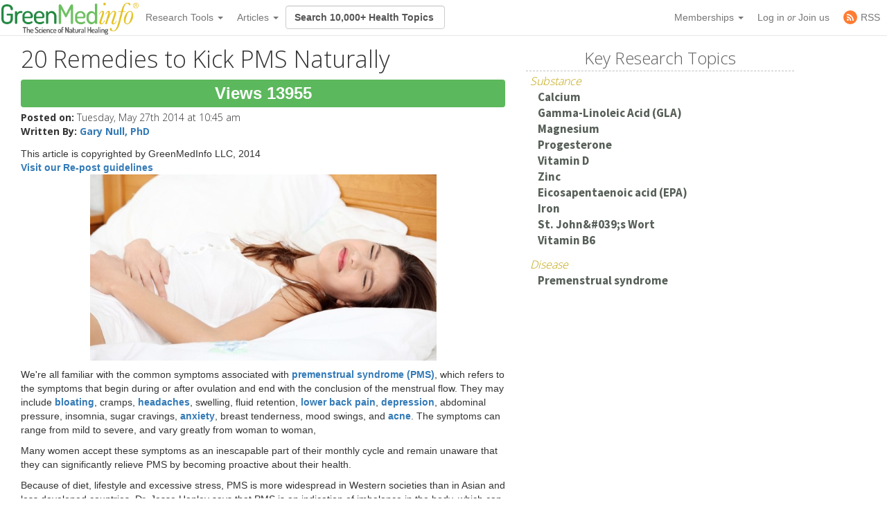

--- FILE ---
content_type: text/html; charset=utf-8
request_url: https://greenmedinfo.com/blog/20-remedies-kick-pms-naturally
body_size: 21757
content:
<!DOCTYPE html>
<html xmlns:fb="http://ogp.me/ns/fb#" xmlns="http://www.w3.org/1999/xhtml" xml:lang="en" lang="en" dir="ltr">
  <head>
<meta http-equiv="Content-Type" content="text/html; charset=utf-8" />
    <meta charset="utf-8">
    <meta http-equiv="X-UA-Compatible" content="IE=edge">
          <meta name="google-translate-customization" content="47f75abcce8edf83-978e2b4b4c4552aa-g516d91f368db5fad-14" />
        <meta name="viewport" content="width=device-width, initial-scale=1">
    <!-- The above 3 meta tags *must* come first in the head; any other head content must come *after* these tags -->
    <title>20 Remedies to Kick PMS Naturally | GreenMedInfo | Blog entry</title>

    <meta name="y_key" content="32294b99c5f0fe06">
    <meta name="msvalidate.01" content="5816FF94D2DDAAF8F3A7BF020AC2DFD2" />

		<meta http-equiv="x-dns-prefetch-control" content="on" />
<link rel="dns-prefetch" href="//cdn.greenmedinfo.com" />
<meta property="og:description" content="Many women accept these symptoms as an inescapable part of their monthly cycle and remain unaware that they can significantly relieve PMS by becoming proactive about their health." />
<meta property="og:image" content="//cdn.greenmedinfo.com/sites/default/files/imagecache/ogimage/blog/PMS_Photo.jpg" />
<link rel="shortcut icon" href="//cdn.greenmedinfo.com/sites/default/files/wilderness_favicon_1.ico?v=2" type="image/x-icon" />
<meta property="fb:app_id" content="81569487697" />
<meta property="og:title" content="20 Remedies to Kick PMS Naturally" />
<meta name="dcterms.date" content="2015-07-03T00:00:00Z" />
<meta name="rights" content="© Copyright 2008-2018 GreenMedInfo.com, Journal Articles copyright of original owners, MeSH copyright NLM." />
<meta property="og:type" content="article" />
<link rel="canonical" href="https://greenmedinfo.com/blog/20-remedies-kick-pms-naturally" />
<meta property="og:url" content="https://greenmedinfo.com/blog/20-remedies-kick-pms-naturally" />
<meta name="robots" content="index, follow" />
<meta property="fb:admins" content="657236320,1045208821" />
<meta property="og:image" content="https://greenmedinfo.com/sites/default/files/blog/PMS_Photo.jpg" />
<meta property="og:image:secure_url" content="https://greenmedinfo.com/sites/default/files/blog/PMS_Photo.jpg" />
<meta property="twitter:title" content="20 Remedies to Kick PMS Naturally" />
<meta property="twitter:description" content="20 Remedies to Kick PMS Naturally  Many women accept these symptoms as an inescapable part of their monthly cycle and remain unaware that they can significantly relieve PMS by becoming proactive about their health." />
<meta property="twitter:image" content="https://greenmedinfo.com/sites/default/files/blog/PMS_Photo.jpg" />
<meta property="twitter:card" content="summary_large_image" />
<meta property="twitter:site" content="@greenmedinfo" />
<meta name="p:domain_verify" content="bfb4bd7d99c2bcbd7d3950da0212ea0c"/>
    <!-- CSS aggregated by CDN module. -->
<link type="text/css" rel="stylesheet" media="all" href="//cdn.greenmedinfo.com/sites/default/files/css/cdn_css_https_fb931198856df5c4278dea13ed8c5f18.css" />
<!-- CSS aggregated by CDN module. -->

    <script type="5a8e12e6e9af144dbc4887d5-text/javascript">
      (function(c,l,a,r,i,t,y){
          c[a]=c[a]||function(){(c[a].q=c[a].q||[]).push(arguments)};
          t=l.createElement(r);t.async=1;t.src="https://www.clarity.ms/tag/"+i;
          y=l.getElementsByTagName(r)[0];y.parentNode.insertBefore(t,y);
      })(window, document, "clarity", "script", "tjh7ru2mjg");
    </script>

        
    <!-- Latest compiled and minified CSS -->
    <link type="text/css" rel="stylesheet" media="all" href="//cdn.greenmedinfo.com/sites/all/themes/wilderness/css/bootstrap.min.css" />
    <link type="text/css" rel="stylesheet" media="all" href="//cdn.greenmedinfo.com/sites/all/themes/wilderness/css/tipso.min.css" />
    <link type="text/css" rel="stylesheet" media="all" href="//cdn.greenmedinfo.com/sites/all/themes/wilderness/rewrite.css?v=5" />
        <link type="text/css" rel="stylesheet" media="all" href="/sites/all/themes/wilderness/rewrite_style.css?v=23" />
        <link type="text/css" rel="stylesheet" media="all" href="//cdn.greenmedinfo.com/sites/all/themes/wilderness/css/a15ads.css?v=1" />
    <!-- <link rel="stylesheet" type="text/css" href="/sites/all/themes/wilderness/empowered-dash.css"> -->
    
    <link href='https://fonts.googleapis.com/css?family=PT+Sans:700|Open+Sans:300,700,800|Source+Sans+Pro:400,600,800,700' rel='stylesheet' type='text/css'>
    <script type="5a8e12e6e9af144dbc4887d5-text/javascript" src="//cdn.greenmedinfo.com/misc/jquery.js?86zuj"></script>
<script type="5a8e12e6e9af144dbc4887d5-text/javascript" src="//cdn.greenmedinfo.com/misc/drupal.js?86zuj"></script>
<script type="5a8e12e6e9af144dbc4887d5-text/javascript" src="//cdn.greenmedinfo.com/sites/all/modules/admin_menu/admin_devel/admin_devel.js?86zuj"></script>
<script type="5a8e12e6e9af144dbc4887d5-text/javascript" src="//cdn.greenmedinfo.com/sites/all/modules/jquery_ui/jquery.ui/ui/minified/ui.core.min.js?86zuj"></script>
<script type="5a8e12e6e9af144dbc4887d5-text/javascript" src="//cdn.greenmedinfo.com/sites/all/modules/jquery_ui/jquery.ui/ui/minified/ui.dialog.min.js?86zuj"></script>
<script type="5a8e12e6e9af144dbc4887d5-text/javascript" src="//cdn.greenmedinfo.com/sites/all/modules/jquery_ui/jquery.ui/ui/minified/ui.draggable.min.js?86zuj"></script>
<script type="5a8e12e6e9af144dbc4887d5-text/javascript" src="//cdn.greenmedinfo.com/sites/all/modules/modalframe/js/parent.js?86zuj"></script>
<script type="5a8e12e6e9af144dbc4887d5-text/javascript" src="//cdn.greenmedinfo.com/sites/all/modules/automodal/automodal.js?86zuj"></script>
<script type="5a8e12e6e9af144dbc4887d5-text/javascript" src="//cdn.greenmedinfo.com/sites/all/modules/lightbox2/js/lightbox.js?86zuj"></script>
<script type="5a8e12e6e9af144dbc4887d5-text/javascript" src="//cdn.greenmedinfo.com/sites/all/libraries/superfish/jquery.hoverIntent.minified.js?86zuj"></script>
<script type="5a8e12e6e9af144dbc4887d5-text/javascript" src="//cdn.greenmedinfo.com/sites/all/libraries/superfish/jquery.bgiframe.min.js?86zuj"></script>
<script type="5a8e12e6e9af144dbc4887d5-text/javascript" src="//cdn.greenmedinfo.com/sites/all/libraries/superfish/superfish.js?86zuj"></script>
<script type="5a8e12e6e9af144dbc4887d5-text/javascript" src="//cdn.greenmedinfo.com/sites/all/libraries/superfish/supersubs.js?86zuj"></script>
<script type="5a8e12e6e9af144dbc4887d5-text/javascript" src="//cdn.greenmedinfo.com/sites/all/libraries/superfish/supposition.js?86zuj"></script>
<script type="5a8e12e6e9af144dbc4887d5-text/javascript" src="//cdn.greenmedinfo.com/sites/all/libraries/superfish/sftouchscreen.js?86zuj"></script>
<script type="5a8e12e6e9af144dbc4887d5-text/javascript" src="//cdn.greenmedinfo.com/sites/all/libraries/superfish/sfsmallscreen.js?86zuj"></script>
<script type="5a8e12e6e9af144dbc4887d5-text/javascript" src="//cdn.greenmedinfo.com/sites/all/modules/superfish/superfish.js?86zuj"></script>
<script type="5a8e12e6e9af144dbc4887d5-text/javascript" src="//cdn.greenmedinfo.com/sites/all/modules/ubercart/uc_file/uc_file.js?86zuj"></script>
<script type="5a8e12e6e9af144dbc4887d5-text/javascript" src="//cdn.greenmedinfo.com/sites/all/modules/ubercart/uc_roles/uc_roles.js?86zuj"></script>
<script type="5a8e12e6e9af144dbc4887d5-text/javascript" src="//cdn.greenmedinfo.com/sites/all/modules/views_slideshow/js/views_slideshow.js?86zuj"></script>
<script type="5a8e12e6e9af144dbc4887d5-text/javascript" src="//cdn.greenmedinfo.com/sites/all/modules/panels/js/panels.js?86zuj"></script>
<script type="5a8e12e6e9af144dbc4887d5-text/javascript" src="//cdn.greenmedinfo.com/sites/all/modules/disqus/disqus.js?86zuj"></script>
<script type="5a8e12e6e9af144dbc4887d5-text/javascript" src="//cdn.greenmedinfo.com/sites/all/modules/greenmed/greenmed_pager/js/greenmed_pager.js?86zuj"></script>
<script type="5a8e12e6e9af144dbc4887d5-text/javascript" src="//cdn.greenmedinfo.com/sites/all/modules/google_analytics/googleanalytics.js?86zuj"></script>
<script type="5a8e12e6e9af144dbc4887d5-text/javascript" src="//cdn.greenmedinfo.com/sites/all/modules/gmap/js/gmap_views_ajax.js?86zuj"></script>
<script type="5a8e12e6e9af144dbc4887d5-text/javascript" src="//cdn.greenmedinfo.com/sites/all/modules/views/js/base.js?86zuj"></script>
<script type="5a8e12e6e9af144dbc4887d5-text/javascript" src="//cdn.greenmedinfo.com/sites/all/modules/views/js/ajax_view.js?86zuj"></script>
<script type="5a8e12e6e9af144dbc4887d5-text/javascript" src="//cdn.greenmedinfo.com/sites/all/themes/wilderness/js/cart_features.js?86zuj"></script>
<script type="5a8e12e6e9af144dbc4887d5-text/javascript" src="//cdn.greenmedinfo.com/sites/all/themes/wilderness/js/arne.behaviors.js?86zuj"></script>
<script type="5a8e12e6e9af144dbc4887d5-text/javascript" src="//cdn.greenmedinfo.com/sites/all/themes/wilderness/js/site_js_validation.js?86zuj"></script>
<script type="5a8e12e6e9af144dbc4887d5-text/javascript">
<!--//--><![CDATA[//><!--
jQuery.extend(Drupal.settings, {"basePath":"\/","automodal":{".automodal":{"autoFit":true,"draggable":true,"width":600,"height":400,"automodalClose":true,"automodalReload":false}},"lightbox2":{"rtl":0,"file_path":"\/(\\w\\w\/)sites\/default\/files","default_image":"\/sites\/all\/modules\/lightbox2\/images\/brokenimage.jpg","border_size":10,"font_color":"000","box_color":"fff","top_position":"","overlay_opacity":"0.8","overlay_color":"000","disable_close_click":1,"resize_sequence":0,"resize_speed":400,"fade_in_speed":400,"slide_down_speed":600,"use_alt_layout":0,"disable_resize":0,"disable_zoom":0,"force_show_nav":0,"show_caption":1,"loop_items":0,"node_link_text":"View Image Details","node_link_target":0,"image_count":"Image !current of !total","video_count":"Video !current of !total","page_count":"Page !current of !total","lite_press_x_close":"press \u003ca href=\"#\" onclick=\"hideLightbox(); return FALSE;\"\u003e\u003ckbd\u003ex\u003c\/kbd\u003e\u003c\/a\u003e to close","download_link_text":"","enable_login":false,"enable_contact":false,"keys_close":"c x 27","keys_previous":"p 37","keys_next":"n 39","keys_zoom":"z","keys_play_pause":"32","display_image_size":"","image_node_sizes":"()","trigger_lightbox_classes":"","trigger_lightbox_group_classes":"","trigger_slideshow_classes":"","trigger_lightframe_classes":"","trigger_lightframe_group_classes":"","custom_class_handler":0,"custom_trigger_classes":"","disable_for_gallery_lists":true,"disable_for_acidfree_gallery_lists":true,"enable_acidfree_videos":true,"slideshow_interval":5000,"slideshow_automatic_start":true,"slideshow_automatic_exit":true,"show_play_pause":true,"pause_on_next_click":false,"pause_on_previous_click":true,"loop_slides":false,"iframe_width":600,"iframe_height":400,"iframe_border":1,"enable_video":0},"user_js_uid":0,"user_js_roles":{"1":"anonymous user"},"disqus":{"url":"https:\/\/greenmedinfo.com\/blog\/20-remedies-kick-pms-naturally","title":"20 Remedies to Kick PMS Naturally","identifier":"node\/112580","shortname":"greenmedinfo"},"googleanalytics":{"trackOutbound":1,"trackMailto":1,"trackDownload":1,"trackDownloadExtensions":"7z|aac|arc|arj|asf|asx|avi|bin|csv|doc(x|m)?|dot(x|m)?|exe|flv|gif|gz|gzip|hqx|jar|jpe?g|js|mp(2|3|4|e?g)|mov(ie)?|msi|msp|pdf|phps|png|ppt(x|m)?|pot(x|m)?|pps(x|m)?|ppam|sld(x|m)?|thmx|qtm?|ra(m|r)?|sea|sit|tar|tgz|torrent|txt|wav|wma|wmv|wpd|xls(x|m|b)?|xlt(x|m)|xlam|xml|z|zip","trackDomainMode":1},"CToolsUrlIsAjaxTrusted":{"\/blog\/20-remedies-kick-pms-naturally":[true,true]},"superfish":{"1":{"id":"1","sf":{"delay":"100","animation":{"opacity":"show","height":"show"},"speed":"fast","disableHI":false},"plugins":{"smallscreen":{"mode":"window_width","breakpointUnit":"px","title":"Header Menu"},"supposition":true,"bgiframe":true,"supersubs":true}}},"views":{"ajax_path":"\/views\/ajax","ajaxViews":{"views_dom_id:baec7b1da18d06870c0e986c940fe3d6":{"view_name":"sayer_blog","view_display_id":"block_6","view_args":"","view_path":"node\/119968","view_base_path":null,"view_dom_id":"baec7b1da18d06870c0e986c940fe3d6","pager_element":0}}}});
//--><!]]>
</script>
<script type="5a8e12e6e9af144dbc4887d5-text/javascript">
<!--//--><![CDATA[//><!--
window.google_analytics_domain_name = ".greenmedinfo.com";window.google_analytics_uacct = "UA-12674294-1";
//--><!]]>
</script>
<script type="5a8e12e6e9af144dbc4887d5-text/javascript">
<!--//--><![CDATA[//><!--
(function(i,s,o,g,r,a,m){i["GoogleAnalyticsObject"]=r;i[r]=i[r]||function(){(i[r].q=i[r].q||[]).push(arguments)},i[r].l=1*new Date();a=s.createElement(o),m=s.getElementsByTagName(o)[0];a.async=1;a.src=g;m.parentNode.insertBefore(a,m)})(window,document,"script","/sites/default/files/googleanalytics/analytics.js?86zuj","ga");ga("create", "UA-12674294-1", {"cookieDomain":".greenmedinfo.com"});ga("require", "linkid", "linkid.js");ga("require", "displayfeatures");ga("send", "pageview");
//--><!]]>
</script>
    
    <!--<!<link rel="stylesheet" type="text/css" href="/sites/all/themes/wilderness/empowered.css">-->
    
    		<!-- share this -->
    <script type="5a8e12e6e9af144dbc4887d5-text/javascript">var switchTo5x=true;</script>
    <script type="5a8e12e6e9af144dbc4887d5-text/javascript" src="//cdn.greenmedinfo.com/sites/all/themes/wilderness/js/buttons.js"></script>
    <script type="5a8e12e6e9af144dbc4887d5-text/javascript">stLight.options({publisher: "d20e9ad6-4d14-49a9-be5d-4d1542f703b1", doNotHash: true, doNotCopy: true, hashAddressBar: false});</script>
    <!-- end share this -->
        
    <!-- new sharethis -->
    <script type="5a8e12e6e9af144dbc4887d5-text/javascript" src='//platform-api.sharethis.com/js/sharethis.js#property=5ae8a5ecbf51590011f35ede&product=social-ab' async='async'></script>
    <!-- end new sharethis -->
    
    <script type="5a8e12e6e9af144dbc4887d5-text/javascript" src="//cdn.greenmedinfo.com/misc/collapse.js?5"></script>
    <script type="5a8e12e6e9af144dbc4887d5-text/javascript" src="//cdn.greenmedinfo.com/misc/autocomplete.js?5"></script>
	
	<script src="//cdn.greenmedinfo.com/sites/all/themes/wilderness/js/3d07b2502f.js" type="5a8e12e6e9af144dbc4887d5-text/javascript"></script>

        
    <!--[if IE 6]><link rel="stylesheet" href="/sites/all/themes/wilderness/style.ie6.css" type="text/css" /><![endif]-->  
    <!--[if IE 7]><link rel="stylesheet" href="/sites/all/themes/wilderness/style.ie7.css" type="text/css" media="screen" /><![endif]-->
    <!--[if IE 8]><link rel="stylesheet" href="/sites/all/themes/wilderness/style.ie8.css" type="text/css" media="screen" /><![endif]-->
    <!--[if IE 9]><link rel="stylesheet" href="/sites/all/themes/wilderness/style.ie9.css" type="text/css" media="screen" /><![endif]-->
    <!--[if IE 10]><link rel="stylesheet" href="/sites/all/themes/wilderness/style.ie10.css" type="text/css" media="screen" /><![endif]-->
    <script type="5a8e12e6e9af144dbc4887d5-text/javascript"> </script>

    <!-- HTML5 shim and Respond.js for IE8 support of HTML5 elements and media queries -->
    <!-- WARNING: Respond.js doesn't work if you view the page via file:// -->
    <!--[if lt IE 9]>
      <script src="https://oss.maxcdn.com/html5shiv/3.7.3/html5shiv.min.js"></script>
      <script src="https://oss.maxcdn.com/respond/1.4.2/respond.min.js"></script>
    <![endif]-->
    <!-- <script src="//load.sumome.com/" data-sumo-site-id="ff5ee19da0439f63514ceac5871cb4b6d9d73ae0a9286fea6ffc947fb2e3d739" async="async"></script> -->
  </head>
  <body class="research-dashboard page-generic-onecol-sidebar not-front not-logged-in page-node node-type-blog one-sidebar sidebar-left section-blog cdn-off no-pro whitelabel- page-generic-onecol_tpl page-generic-onecol-sidebar_tpl template-sidebar" id="node-119968">

    
<nav class="navbar navbar-default navbar-fixed-top">
  <div class="container">
    <!-- Brand and toggle get grouped for better mobile display -->
    <div class="navbar-header">
      <button type="button" class="navbar-toggle collapsed" data-toggle="collapse" data-target="#bs-example-navbar-collapse-1" aria-expanded="false">
        <span class="sr-only">Toggle navigation</span>
        <span class="icon-bar"></span>
        <span class="icon-bar"></span>
        <span class="icon-bar"></span>
      </button>
      <!-- //cdn.greenmedinfo.com/ -->
      <a class="navbar-brand" href="/"><img src="//cdn.greenmedinfo.com/sites/all/themes/wilderness/images-upgrade/GMI_Logo_Tag_No_Shadow-Registered.png" class="main-logo-input" style="max-height: 46px;"></a>
    </div>

    <!-- Collect the nav links, forms, and other content for toggling -->
    <div class="collapse navbar-collapse" id="bs-example-navbar-collapse-1">
      <ul class="nav navbar-nav">
       <!--  <li><a href="/" class="topics-link">Home</a></li> -->
       <!--  <li class="active"><a href="#">Link <span class="sr-only">(current)</span></a></li> -->
       <!--  <li><a href="/research-dashboard" class="topics-link">Dashboard</a></li> -->
       <li>
         <form class="navbar-form navbar-left hidden-md hidden-lg">
        <div class="form-group">
        
        <input class="typeahead form-control" data-items="4" data-provide="typeahead" placeholder="Search 10,000+ Health Topics" type="text" tabindex="1" />
        </div>
        <!-- <button type="submit" class="btn btn-default">Submit</button> -->
      </form>
       </li>
        <li class="dropdown">
          <a href="#" class="dropdown-toggle" data-toggle="dropdown" role="button" aria-haspopup="true" aria-expanded="false">Research Tools <span class="caret"></span></a>
          <ul class="dropdown-menu">
                        <li role="separator" class="divider"></li>
            <li><a href="/research-dashboard" class="dashboard">Research Dashboard</a></li>
            
<!--             <li role="separator" class="divider"></li>
            <li><a href="/research-dashboard/query" class="ailm">Smart Search: Diseases</a></li>
            <li><a href="/research-dashboard/query" class="ailm">Smart Search: Therapeutic Substances</a></li> -->
            <li role="separator" class="divider"></li>

            <li><a href="/research-dashboard/abstracts?abstract=cancer%20polyphenol" class="">Search Abstracts</a></li>
            <li><a href="/research-dashboard/articles?title=turmeric&body=" class="">Search Articles</a></li>
            <li><a href="/gmi-search" class="gsearch">Search All Content</a></li>
                       
            <li role="separator" class="divider"></li>
           <li class="dropdown-header ht-indexes" >Topic Research Discovery</li>
            <li><a href="/greenmed/display/disease" class="ailm">Diseases<!--  (3010+) --></a></li>
            <li><a href="/greenmed/display/substance" class="ther">Therapeutic Substances<!--  (1680+) --></a></li>
            <li><a href="/greenmed/display/therapeutic-action" class="ther">Therapeutic Actions<!--  (216+) --></a></li>
            <li><a href="/greenmed/display/pharmacological-action" class="ther">Pharmacological Actions<!--  (500+) --></a></li>
            <li><a href="/greenmed/display/toxic-ingredient" class="prob">Problem Substances<!--  (750+) --></a></li>
            <li><a href="/greenmed/display/anti-therapeutic-action" class="prob">Problematic Actions<!--  (120+) --></a></li>
            <li><a href="/greenmed/display/adverse-pharmacological-action" class="prob">Adverse Pharmacological Actions<!--  (120+) --></a></li>
            <li><a href="/greenmed/display/keyword" class="ailm">Trending Topics<!--  (780+) --></a></li>

             <!-- Start Temporal - Hide elements  -->
             <!-- <li role="separator" class="divider"></li>

            <li class="dropdown-header ht-indexes" >Smart Search - Evidence Generator</li>
            <li><a href="/research-dashboard/query" class="ac">Smart Search: Diseases</a></li>
            <li><a href="/research-dashboard/query/substances" class="ac">Smart Search: Therapeutic Substances</a></li[>
            <li><a href="/research-dashboard/query/pharmacological-actions" class="ac">Smart Search: Pharmacological Actions</a></li> -->
            <!-- End Temporal - Hide elements  -->
                         <!-- <li></li> -->
            <!-- <li role="separator" class="divider"></li> -->
          </ul>

        </li>
                 <li class="dropdown">
          <a href="#" class="dropdown-toggle" data-toggle="dropdown" role="button" aria-haspopup="true" aria-expanded="false">Articles <span class="caret"></span></a>
          <ul class="dropdown-menu">
            <li>
              <a href="/gmi-blogs" class="">Most Recent</a>
            </li>
            <li>
              <a href="/gmi-blogs-popular" class="">Most Popular</a>
            </li>
            <li><a href="/research-dashboard/articles?title=turmeric&body=" class="">Find Articles</a></li>
         </ul>
        </li>
<!--         <li class="dropdown">
          <a href="#" class="dropdown-toggle" data-toggle="dropdown" role="button" aria-haspopup="true" aria-expanded="false">About <span class="caret"></span></a>
          <ul class="dropdown-menu">
            <li><a href="/node/1">Mission &amp; About Us</a></li>
            <li><a href="/node/116622">Team</a></li>
          </ul>
          </li> -->
      </ul>
      <form class="navbar-form navbar-left hidden-xs hidden-sm">
        <div class="form-group">
        
        <input class="typeahead form-control" data-items="4" data-provide="typeahead" placeholder="Search 10,000+ Health Topics" type="text" tabindex="1" />
        </div>
        <!-- <button type="submit" class="btn btn-default">Submit</button> -->
      </form>
      <!--<ul class="nav navbar-nav navbar-right navbar-social">
        <li class="social-circles"><a href="http://www.facebook.com/greenmedinfo" target="_blank"><img style="height: 24px; width: auto" src="sites/all/themes/wilderness/images-upgrade/social/facebook2.png"></a></li>
        <li class="social-circles"><a href="http://twitter.com/greenmedinfo" target="_blank"><img style="height: 24px; width: auto" src="sites/all/themes/wilderness/images-upgrade/social/twitter2.png"></a></li>
        <li class="social-circles"><a href="https://www.instagram.com/greenmedinfo2/" target="_blank"><img style="height: 24px; width: auto" src="sites/all/themes/wilderness/images-upgrade/social/instagram.png"></a></li>-->
        <!--<li class="social-circles"><a href="http://www.greenmedinfo.com/rss.xml" target="_blank"><img style="height: 24px; width: auto" src="sites/all/themes/wilderness/images-upgrade/social/rss2.png"></a></li> -->
      <!--</ul>-->

      <ul class="nav navbar-nav navbar-right">
                <li class="dropdown">
          <ul class="dropdown-menu">
            <li><a href="#" class="dropdown-toggle" data-toggle="dropdown" role="button" aria-haspopup="true" aria-expanded="false">My Membership <span class="caret"></span></a></li>
          </ul>
        </li>
                 
        <li class="dropdown">
          <a href="#" class="dropdown-toggle" data-toggle="dropdown" role="button" aria-haspopup="true" aria-expanded="false">Memberships <span class="caret"></span></a>
          <ul class="dropdown-menu">
            <li><a href="https://store.greenmedinfo.com/sp/membership" class="mycollection">Compare Membership Plans</a></li>
            <li role="separator" class="divider"></li>
            <!-- <li><a href="https://store.greenmedinfo.com/sp/membership" class="mycollection">Give the Gift of Health. Buy a Gift Membership.</a></li>
            <li role="separator" class="divider"></li> -->
            <li><a href="/newsletter" class="mycollection">Join our Free Newsletter</a></li>
          </ul>
        </li>
        <li><a href="/user/login?destination=redirect/blog%2F20-remedies-kick-pms-naturally" title="Sign In to GMI Dashboard">Log in <span class="amp">or</span> Join us</a></li>
                <!-- <li><a href="https://unite.live/channels/greenmedinfo/greenmedinfo">UNITE</a></li> -->
        <li><a href="/web-rss.xml" title="Access to our RSS" target="_blank"><span style="display: flex; height: 20px; justify-content: center;align-items: center;"><svg style="display: block; width: 20px;margin-right: 5px;" class="MuiSvgIcon-root MuiSvgIcon-fontSizeMedium tss-1g7mkw9-LogoBlock-logoCustomColor mui-10dohqv" focusable="false" aria-hidden="true" viewBox="0 0 32 32" width="32" height="32" fill="none"><circle cx="16" cy="16" r="16" fill="#FF7C33"></circle><path d="M10.2416 24.0001C11.4797 24.0001 12.4833 22.9965 12.4833 21.7584C12.4833 20.5204 11.4797 19.5168 10.2416 19.5168C9.00362 19.5168 8 20.5204 8 21.7584C8 22.9965 9.00362 24.0001 10.2416 24.0001Z" fill="white"></path><path d="M8 8V10.91C15.2288 10.91 21.09 16.7712 21.09 24H24C24 15.1671 16.8329 8 8 8ZM8 13.8201V16.7301C12.0103 16.7301 15.2699 19.9897 15.2699 24H18.1799C18.1799 18.3753 13.6247 13.8201 8 13.8201Z" fill="white"></path></svg><span>RSS</span></span></a></li>
      </ul>
    </div><!-- /.navbar-collapse -->
  </div><!-- /.container-fluid -->
                          				<div class="center" style="float: left !important; position: relative;">
					<div id="google_translate_element"></div>
					<script type="5a8e12e6e9af144dbc4887d5-text/javascript">
						function googleTranslateElementInit() {
							new google.translate.TranslateElement({pageLanguage: 'en', layout: google.translate.TranslateElement.InlineLayout.SIMPLE}, 'google_translate_element');
						}
					</script>
					<script type="5a8e12e6e9af144dbc4887d5-text/javascript" src="//translate.google.com/translate_a/element.js?cb=googleTranslateElementInit"></script>
				</div>
			</nav>
<div class="container-fluid">
    <div class="overlay_popup"></div>
    <div class="popup" id="popup">
        <div class="close-btn">x</div>
        <div class="object">
            <p>This is a member's only feature.</p>
            <p>Please <a href="/membership">join or upgrade</a></p>
        </div>
    </div>
</div>          <!-- 
      <div class="container-fluid search-callout mini text-center">

        <h1><b></b></h1>

     </div> --> <!-- search-callout -->

    <!-- Google tag (gtag.js) -->
<script async src="https://www.googletagmanager.com/gtag/js?id=G-G6K3MQ9J2Z" type="5a8e12e6e9af144dbc4887d5-text/javascript"></script>
<script type="5a8e12e6e9af144dbc4887d5-text/javascript">
  window.dataLayer = window.dataLayer || [];
  function gtag(){dataLayer.push(arguments);}
  gtag('js', new Date());

  gtag('config', 'G-G6K3MQ9J2Z');
</script>    <div id="fb-root"></div>
<!-- 
    <div class="helloboard">
      <div class="helloboard-upper">New workspace for results-driven, evidence-based natural medicine research. <a href="#!">Learn more »</a></div>
      <div class="helloboard-lower" style="display:none;">
        <div class="container">
          <div class="helloboard-left">
            <h3>GMI Research Dashboard</h3>
            <p>To commemorate our 7yr Anniversary, we crafted a new workspace for results-driven,  evidence-based natural medicine research.</p>
            <a class="helloboard-button" href="/research-dashboard">View the DASHBOARD</a>
          </div>
          <a class="helloboard-close" href="#!">[x]</a>
        </div>
      </div>
    </div> -->

    <!-- Sayer galaxy optin -->
    
    <div class="container onecol-sidebar">
      
           
      
      <div class="col-md-7">
          


<div class="buildmode-full">
  <div class="node node-type-blog  clear-block">
    <div class="nd-region-header clear-block " ><div class="field field-title"><h1>20 Remedies to Kick PMS Naturally</h1></div><div class="field field-node-views node-views bolder"><div id="node-counter-bubble" class="gmi-justified"><div class="gmi-btn" style="display: inline-block; color: white; font-size: x-large; background-color: #5cb85c">Views 13955</div></div></div><div class="field field-share-button-table share-button-table"><div class="social-container">
	<div class="social-stuff">
					<div class="sharethis-inline-share-buttons"></div>
			</div>
</div></div><div class="field field-post-date-custom post-date-custom">
<div><div class="field-label-inline-first">Posted on: </div> Tuesday, May 27th 2014 at 10:45 am</div>
<div><div class="field-label-inline-first">Written By: </div> <b><a href="/gmi-blogs/garynullphd">Gary Null, PhD</a></b></div>

</div></div><div class="nd-region-middle-wrapper   nd-no-sidebars" ><div class="nd-region-middle"><div class="field field-body"><div class="copyright">This article is copyrighted by GreenMedInfo LLC, 2014<br/><strong><a href="/greenmedinfocom-re-post-guidelines">Visit our Re-post guidelines</a></strong></div><p class="rtecenter"><img alt="20 Remedies to Kick PMS Naturally" src="/sites/default/files/ckeditor/stebu/images/PMS_Photo.jpg" style="width: 500px; height: 269px;" /></p>
<p>We're all familiar with the common symptoms associated with <strong><a href="/disease/premenstrual-syndrome">premenstrual syndrome (PMS)</a></strong>, which refers to the symptoms that begin during or after ovulation and end with the conclusion of the menstrual flow. They may include <strong><a href="/disease/bloating">bloating</a></strong>, cramps, <strong><a href="/disease/headache-migraine">headaches</a></strong>, swelling, fluid retention, <strong><a href="/disease/low-back-pain">lower back pain</a></strong>, <strong><a href="/disease/depression">depression</a></strong>, abdominal pressure, insomnia, sugar cravings, <strong><a href="/disease/stress-and-anxiety">anxiety</a></strong>, breast tenderness, mood swings, and <strong><a href="/disease/acne">acne</a></strong>. The symptoms can range from mild to severe, and vary greatly from woman to woman,</p>
<p>Many women accept these symptoms as an inescapable part of their monthly cycle and remain unaware that they can significantly relieve PMS by becoming proactive about their health.</p>
<p>Because of diet, lifestyle and excessive stress, PMS is more widespread in Western societies than in Asian and less developed countries. Dr. Jesse Hanley says that PMS is an indication of imbalance in the body, which can be psychological, nutritional, or hormonal. Dr. Hanley sees PMS as "a wake-up call" signaling us to pay attention to these imbalances and fix them before they turn into a more serious condition.</p>
<p>Dr. Hanley notes that menstruation does not create pain and discomfort when a woman is healthy. However, we live in an environment full of synthetic chemicals, including herbicides and pesticides, which mimic estrogen once they get inside the body, enhancing the effects of natural estrogen and disturbing the hormonal balance. Further, an excess of estrogen in relation to progesterone causes problems of hormonal imbalance.</p>
<h1>
	NUTRITION</h1>
<p>Adopting a healthy diet is a vital for long-term improvement in PMS symptoms. To combat PMS, consume an anti-inflammatory whole foods diet that is rich in organic fruits, vegetables, whole grains, nuts, and seeds. These foods are full of essential vitamins and minerals that can go a long way in reducing symptoms.</p>
<p>New research focuses on the connection between diet and PMS and the importance of the foods we eat. &nbsp;A recent 10-year study out of the University of Massachusetts found that women who consumed a diet rich in iron (about 20 mg daily) saw a 36% reduction in symptoms. The study, which surveyed over 3,000 women, also linked higher intake of zinc (around 15 mg per day) with a lower incidence of conditions associated with PMS.<a href="#_edn1" name="_ednref1" style="font-size: 0.9em;" title="">[1]</a></p>
<p>More research carried out by scientists at UMass noted similar improvements in women who consumed a diet high in <strong><a href="/substance/vitamin-d">vitamin D</a></strong> and calcium. <a href="#_edn2" name="_ednref2" title="">[2]</a></p>
<p>Scientific findings demonstrate that various herbs also help stave off symptoms of PMS. <strong><a href="/substance/saffron">Saffron</a></strong>, <strong><a href="/substance/chamomile">chamomile</a></strong>, and <strong><a href="/substance/st-johns-wort">St. John's wort</a></strong> and chasteberry have all been identified as exerting a positive effect on PMS symptoms. <a href="#_edn3" name="_ednref3" title="">[3]</a><a href="#_edn4" name="_ednref4" title="">[4]</a><a href="#_edn5" name="_ednref5" title="">[5]</a></p>
<p>When symptoms are severe, diet alone may not be enough. The following nutrients may prove useful:</p>
<p><strong><a href="/substance/vitamin-b-6">VITAMIN B6</a> (PYRIDOXINE)&nbsp;</strong>— Pyridoxine has a number of helpful properties for alleviating PMS. As a smooth muscle relaxant, it can decrease cramps. As a diuretic, it reduces fluid retention, swelling, and breast tenderness. Between 200 and 400 mg could be taken daily, and vitamin B6 can be taken a week before menstruation, rather than just premenstrually. For the first two weeks of the cycle, take 100 mg a day in a B-complex vitamin. Note that the more B6 you take, the more magnesium you need.</p>
<p><a href="/substance/magnesium"><strong>MAGNESIUM&nbsp;</strong></a>— Magnesium calms the nervous system and relieves anxiety, depression, irritability, nervousness, and insomnia. As an antispasmodic, it alleviates cramps and back pain. Magnesium also helps reduce cravings for sweets.</p>
<p>Between 500 and 1,000 mg may be needed.</p>
<p><strong><span style="font-size: 0.9em;"><a href="/substance/gamma-linoleic-acid-gla">GAMMA-LINOLENIC ACID</a> (</span>GLA</strong><span style="font-size: 0.9em;"><strong>)&nbsp;</strong>—&nbsp;</span>GLA<span style="font-size: 0.9em;"> is a precursor of </span>prostaglandin-E1<span style="font-size: 0.9em;">, a hormone-like substance that helps to regulate neurological and hormonal functions. </span>Prostaglandin-E1<span style="font-size: 0.9em;"> helps reduce muscle spasms, cramping, sugar cravings, mood swings, depression, anxiety, irritability, acne, and to some extent breast tenderness.</span></p>
<p>It also reduces inflammation and decreases the stickiness of the platelets, which prevents blood clotting. One 1,000 mg capsule of borage oil provides a daily dose of 240 mg of GLA.</p>
<p><strong><a href="/substance/eicosapentaenoic-acid-epa">EICOSAPENTAENOIC ACID</a> (EPA)&nbsp;</strong>— EPA, which is found in fish oil and flaxseed oil, produces prostaglandin-E3, which helps to alleviate breast tenderness. Flaxseed oil is fragile and should not be used for frying. It can be used in salad dressings or over cooked foods.</p>
<p><a href="/substance/vitamin-e"><strong>VITAMIN E</strong></a>—Vitamin E, 400–800 IU, can reduce cramps, breast tenderness, and fibrocystic breasts, which often swell up before a woman's menstrual period.</p>
<h1>
	HOMEOPATHY</h1>
<p>Scientific studies have established the effectiveness of homeopathy in treating PMS.</p>
<p>The homeopathic remedy chosen should correspond to the symptoms described; only one should be used for best results. Sometimes it's a matter of trial and error; if one does not work, try another.</p>
<p>Dr. Ken Korins, a classically trained homeopathic physician in New York City, recommends the following remedies for PMS and lists the type of PMS symptom for which they are most useful.</p>
<p><strong>LACHESIS&nbsp;</strong>—&nbsp;Lachesis helps most physical and emotional symptoms that accompany PMS, such as headaches, right ovarian pain, and breast tenderness. It may be indicated PMS symptoms stop once menstrual flow stops.</p>
<p>It is also indicated symptoms get worse with heat and with constricted clothing around the abdomen.</p>
<p>Emotional indications are restlessness, paranoia, and a tendency to be talkative.</p>
<p><span style="font-size: 0.9em;"><strong>LACANINUM&nbsp;</strong>— </span>Think of Lacaninum when the only symptom is a painful, swollen breast, the pain leaves once the menstrual flow begins, and there is a tendency to be irritable.</p>
<p><strong>BOVISTA&nbsp;</strong>—&nbsp;Bovista is indicated when gastrointestinal symptoms, such as <strong><a href="/disease/diarrhea">diarrhea</a></strong>, occur before the period begins. There may also be traces of blood before the actual flow begins. Subjective and objective feelings of swelling occur throughout the body, even through the hands, resulting in a tendency for the women to feel clumsy.</p>
<p><strong>PULSATILLA&nbsp;</strong>—&nbsp;Pulsatilla is good for emotional symptoms of PMS involving a weepy disposition and a need for consolation from others. It helps curb a strong craving for sweets.</p>
<p><strong>NATMUR&nbsp;</strong>—&nbsp;Natmur is good when the woman's emotional state is melancholy, sad, and worsens when others attempt to console her. Headaches occur before, during, or after the period. &nbsp;There is a craving for salty foods and an aversion to sex at the time of the period.</p>
<p><strong>SEPIA&nbsp;</strong>— Sepia is indicated in the presence of symptoms such as sadness, depression, indifference, and feelings of discontent and discouragement about life. Often a colicky pain is felt before the menses. There may also be a sensation of the uterus dropping, as if it would fall through the vagina due to congestion in that area.</p>
<p><span style="font-size: 0.9em;"><strong>FOLLICULINUM&nbsp;</strong>— </span>This is a new French remedy that can be given on the seventh day of the cycle in a 30c–200c potency. Homeopath Dana Ullman, in an article on the <strong><a href="http://www.healthy.net" rel="nofollow">Health World Online website</a></strong>, suggests some additional remedies. Take each one in the 6c, 12c, or 30c potency every two hours while symptoms are strong, then every four hours after symptoms diminish. When symptoms become mild, stop the remedy. If you experience no clear improvement within twelve hours, try another remedy.</p><p>
<p><strong>BELLADONNA&nbsp;</strong>— Use Belladonna when the major symptom is "bearing down" pains or cramps that appear and disappear suddenly. It is also useful when cramps worsen by motion, a draft, or being jarred and when they are associated with a headache.</p>
<p><strong>MAGNESIA PHOS&nbsp;</strong>— Magnesia phos is recommended for cramps made better by warmth, by simply bending over, or by bending over and at the same time firmly massaging the abdomen, and made worse by cold and by being uncovered.</p>
<p><strong>COLOCYNTHIS&nbsp;</strong>—&nbsp;Colocynthis is indicated for cramps like those just described when those cramps are accompanied by feelings of extreme restlessness and irritability.</p>
<p><strong>IGNATIA&nbsp;</strong>—&nbsp;Ignatia is good for bloating accompanied by strong emotional downs, such as hysteria and grief, and when the woman experiences conflicting feelings.</p>
<p><strong>CIMICIFUGA&nbsp;</strong>—&nbsp;Cimicifuga is used for bloating accompanied by sharp, laborlike pains shooting across the body, perhaps accompanied by sciatica or back pain, difficulty tolerating pain, hysteria, talkativeness, and a sense of everything being "just too much to bear."</p>
<p><strong>NUX VOMICA&nbsp;</strong>—&nbsp;Nux vomica is used for Type A personalities who are often highly stressed, who experience bloating and nausea along with irritability, and who become quarrelsome and critical.</p>
<h1>
	PROGESTERONE</h1>
<p>To restore hormonal balance, Dr. Hanley advocates natural <strong><a href="/substance/progesterone">progesterone</a></strong>, preferably in the form of cream made from wild yam, which is rubbed into the skin. This is because only 10 percent of hormones taken by mouth actually reach the bloodstream; the liver filters out the rest, which stresses the liver and gallbladder and increases the risk of gallstones, gallbladder disease, and liver cancer. Progesterone cream is used between ovulation and the day before the menstrual flow starts.</p>
<p>Progesterone promotes youthfulness and is beneficial against <strong><a href="/disease/cancers-all">cancer</a></strong> and fibrocystic breast disease. Dr. Michael Janson says additional progesterone is especially important for women exposed to estrogens from pesticides, food additives, drugs, and other chemicals in the environment. These lead to an overload of estrogen and a deficiency of progesterone. Progesterone is extremely helpful for treating PMS symptoms when such an imbalance exists.</p>
<p>Dr. Hanley also cautions that women taking herbs to relieve PMS symptoms should be sure to include herbs that promote progesterone production. <strong><a href="/substance/dong-quai">Dong quai</a></strong>, <strong><a href="/substance/alfalfa">alfalfa</a></strong>, licorice root, <strong><a href="/substance/ginseng">ginseng</a></strong>, anise seed, <strong><a href="/substance/garlic">garlic</a></strong>, <strong><a href="/substance/fennel">fennel</a></strong>, <strong><a href="/substance/papaya">papaya</a></strong>, <strong><a href="/substance/red-clover">red clover</a></strong>, and sage are all estrogenic herbs. They may relieve symptoms, but they may also lead to fibroids, tumors, and cancers. They should be balanced with progesterone-precursor herbs, including wild yam, sarsaparilla, and chaste berry.</p>
<h1>
	<span style="font-size: 0.9em;">LIVER DETOXIFICATION</span></h1>
<p>According to Dr. Hanley, detoxifying the liver can relieve many female health problems. The first step is to reduce fat in the diet. &nbsp;The second is to use a detoxifying formula that contains herbs and plant enzymes that work to remove toxins from the liver. The herbs and enzymes must be used together; neither should be used by themselves. Dr. Hanley recommends a liver detoxification program two or three months out of each year. &nbsp;Women who suffer from severe PMS can do the program for longer time periods and more frequently.</p>
<h1>
	<span style="font-size: 0.9em;">REFLEXOLOGY</span></h1>
<p>Reflexology is a science and an art based on the principle that we have reflex areas in our feet that correspond to every part of the body. Massaging specific reflex areas in the feet helps to improve the functioning of specific organs and glands. Research confirms the efficacy of reflexology in targeting PMS.<a href="#_edn6" name="_ednref6" title="">[6]</a> Laura Norman, a certified reflexologist from New York City, describes three reflexology techniques: "Thumb-walking can be used on the bottom, tops, and sides of the feet, although it is most often used on the bottom. The procedure entails bending the thumb at the first joint and inching along the bottom of the foot like a caterpillar, pressing from the heel up to the toe. The right hand is used on the right foot. Taking little tiny bites, press, press, press the whole bottom of the foot. "Finger-walking is similar to thumb walking, but is done by bending the finger at the first joint and using the tip of the finger on the outside edge.</p>
<p>"Finger-rotation is where you rotate the finger into the foot." Massaging the feet with thumb-walking, finger-walking, and finger-rotation using a non-greasy, absorbent cream warms the feet and helps promote overall relaxation. For addressing specific problems, reflexology must be applied to specific areas.</p>
<p>Reflexology for PMS helps most when performed three or four days before and then during menstruation. First the right foot is worked on, while resting on the left leg. Then the same actions are repeated on the left side.</p>
<div>
	<hr size="1" />
	<div id="edn1">
		<p><a href="#_ednref1" name="_edn1" title="">[1]</a> Chocano-Bedoya PO, Manson JE, Hankinson SE, Johnson SR, Chasan-Taber L, Ronnenberg AG, Bigelow C, Bertone-Johnson ER. <strong><a href="http://www.ncbi.nlm.nih.gov/pubmed/23444100" rel="nofollow">Intake of Selected Minerals and Risk of Premenstrual Syndrome</a></strong>. Am J Epidemiol. 2013 Feb 26.</p>
	</div>
	<div id="edn2">
		<p><a href="#_ednref2" name="_edn2" title="">[2]</a> Bertone-Johnson ER, Hankinson SE, Bendich A, Johnson SR, Willett WC, Manson JE. <strong><a href="http://www.ncbi.nlm.nih.gov/pubmed/15956003" rel="nofollow">Calcium and vitamin D intake and risk of incident premenstrual syndrome</a></strong>. Arch Intern Med. 2005 Jun 13;165(11):1246-52.</p>
	</div>
	<div id="edn3">
		<p><a href="#_ednref3" name="_edn3" title="">[3]</a> Agha-Hosseini, M, L Kashani, A Aleyaseen, A Ghoreishi, H Rahmanpour, Ar Zarrinara, and S Akhondzadeh. <strong><a href="http://www.ncbi.nlm.nih.gov/pubmed/18271889" rel="nofollow">"Crocus sativus L. (saffron) in the treatment of premenstrual syndrome: a double-blind, randomised and placebo-controlled trial."</a></strong>&nbsp;BJOG: An International Journal of Obstetrics and Gynaecology115.4 (2008): 515-519. Print.</p>
	</div>
	<div id="edn4">
		<p><a href="#_ednref4" name="_edn4" title="">[4]</a> van DIe, MD, et al.. <strong><a href="http://www.ncbi.nlm.nih.gov/pubmed/19757982" rel="nofollow">"Effects of a combination of Hypericum perforatum and Vitex agnus-castus on PMS-like symptoms in late-perimenopausal women: findings from a subpopulation analysis."</a></strong>&nbsp;Journal of Alternative and Complementary Medicine&nbsp;15.9 (2009): n. pag.&nbsp;pubmed.gov. Web. 21 May 2014.</p>
	</div>
	<div id="edn5">
		<p>[5] Sharifi, Farangis, Masoumeh Simbar, Faraz Mojab, and Hamid Alavi Majd. <strong><a href="http://www.ncbi.nlm.nih.gov/pubmed/24439651" rel="nofollow">"Comparison of the effects of Matricaria chamomila (Chamomile) extract and mefenamic acid on the intensity of premenstrual syndrome."</a>&nbsp;</strong>Complementary Therapies in Clinical Practice&nbsp;20.1 (2014): 81-88. Print.</p>
	</div>
	<div id="edn6">
		<p>[6] Oleson T, Flocco W. <strong><a href="http://www.ncbi.nlm.nih.gov/pubmed/8233263" rel="nofollow">Randomized controlled study of premenstrual symptoms treated with ear,&nbsp; hand, and foot reflexology</a></strong> [abstract].&nbsp;Obstet Gynecol.&nbsp;December 1993;82(6):906–911.</p>
	</div>
</div>
</img></div><div class="field field-blog-byline field-blog-byline"><div class="field-items author-byline">
	<div class="field-item">
					<div class="byline-image"><a href="/gmi-blogs/garynullphd"><img alt="garynullphd" src="//cdn.greenmedinfo.com/sites/default/files/imagecache/author_byline/writer/garynull.jpg" /></a></div>
							<div class="byline-text"><div class="field field-blog-byline field-blog-byline">  	<div class="field-items">  		<div class="field-item odd">  			<div class="byline-text">  				<p><span class="st">Gary Null is an internationally recognized thought leader and activist who holds a Ph.D. in human nutrition and public health science. Learn more about Gary on his radio network, the <a href="http://prn.fm/"target="_blank">Progressive Radio Network</a>, as well as <a href="http://www.garynull.com/Scripts/pfhome.asp"target="_blank">his website</a>.</span></p>  			</div>  		</div>  	</div>  </div>  <p>&nbsp;</p></div>
			</div>
</div>
</div><div class="field field-blog-disclaimer blog-disclaimer"><b>Disclaimer</b>: This article is not intended to provide medical advice, diagnosis or treatment. Views expressed here do not necessarily reflect those of GreenMedInfo or its staff.</div></div></div><div class="nd-region-footer clear-block " ><div class="field field-blog-select-other-relative-blogs blog-select-other-relative-blogs">
<style type="text/css">
	a.recommend-image-link {
		float: none; 
	}
	a.recommend-image-link img {
		width: 100%;
		height: auto;
	}
</style>
<div id="recommend" class="box container-fluid">
	<header class="header" style="text-align: center;"><h3 class="heading heading2">Recommended Related Articles</h3></header>
	<div class="inner-">
		<div>
						
				<div class="col-sm-4 ">
					<div class="image-container-"><a href="/article/higher-calcium-intake-correlates-increases-osteoporotic-fracture-risk" class="recommend-image-link"><img alt="Higher calcium intake correlates with increases in osteoporotic fracture risk." src="/sites/all/themes/wilderness/images/subscription/related_article_default.jpg" /></a></div>
					<div class="box- first">
					<h3 class="title"><a href="/article/higher-calcium-intake-correlates-increases-osteoporotic-fracture-risk">Higher calcium intake correlates with increases in...</a></h3>
					<div class="views-">168 views</div>
					</div>
				</div>
			
				<div class="col-sm-4 ">
					<div class="image-container-"><a href="/article/calcium-supplementation-suppresses-bone-formation-mg-deficient-rats" class="recommend-image-link"><img alt="Calcium supplementation suppresses bone formation in Mg-deficient rats." src="/sites/all/themes/wilderness/images/subscription/related_article_default.jpg" /></a></div>
					<div class="box-">
					<h3 class="title"><a href="/article/calcium-supplementation-suppresses-bone-formation-mg-deficient-rats">Calcium supplementation suppresses bone formation in...</a></h3>
					<div class="views-">57 views</div>
					</div>
				</div>
			
				<div class="col-sm-4 ">
					<div class="image-container-"><a href="/article/calcium-may-contribute-atherosclerosis-and-magnesium-prevent-it" class="recommend-image-link"><img alt="Calcium may contribute to atherosclerosis and magnesium prevent it." src="/sites/all/themes/wilderness/images/subscription/related_article_default.jpg" /></a></div>
					<div class="box-">
					<h3 class="title"><a href="/article/calcium-may-contribute-atherosclerosis-and-magnesium-prevent-it">Calcium may contribute to atherosclerosis and magnesium...</a></h3>
					<div class="views-">512 views</div>
					</div>
				</div>
			
				<div class="col-sm-4 clear">
					<div class="image-container-"><a href="/article/calcium-supplementation-may-actually-increase-risk-bone-fracture" class="recommend-image-link"><img alt="Calcium supplementation may actually increase the risk of bone fracture." src="/sites/all/themes/wilderness/images/subscription/related_article_default.jpg" /></a></div>
					<div class="box-">
					<h3 class="title"><a href="/article/calcium-supplementation-may-actually-increase-risk-bone-fracture">Calcium supplementation may actually increase the risk of...</a></h3>
					<div class="views-">1,015 views</div>
					</div>
				</div>
			
				<div class="col-sm-4 ">
					<div class="image-container-"><a href="/article/higher-consumption-milk-or-other-food-sources-calcium-adult-women-does-not-pro" class="recommend-image-link"><img alt="Higher consumption of milk or other food sources of calcium by adult women does not protect against hip or forearm fracture. - Article 2" src="/sites/all/themes/wilderness/images/subscription/related_article_default.jpg" /></a></div>
					<div class="box- last">
					<h3 class="title"><a href="/article/higher-consumption-milk-or-other-food-sources-calcium-adult-women-does-not-pro">Higher consumption of milk or other food sources of calcium...</a></h3>
					<div class="views-">76 views</div>
					</div>
				</div>
					</div>
	</div>
</div>
</div><div class="field field-health-guide-display health-guide-display"><div class="health-guide-links"><p class="banner"><img src="/sites/all/themes/wilderness/images-upgrade/gmi_health_guide_banner.png" alt="GMI Health Guide Banner" /></p><ul><li><a href="/guide/womens-health-research">Women&#039;s Health</a></li></ul></div></div><div class="field field-display-print-footer display-print-footer"><div class="meta">
	<h4>Print Options</h4>
	<div class="links inline member">
					<div>Some features are currently member only features. If you are already a member, please <b><a href="/user/login?destination=node%2F112580">login</a></b>. Otherwise, <b><a href="/content/subscription-options-becoming-basic-member-unpublished">click here</a></b> to become a member.</div>
			<ul class="links inline non-member">
					
				<li class="print_html first strike">Printer-friendly version</li>
				<!-- <li class="print_mail"><a rel="nofollow" class="print-mail" title="Send this page by e-mail." href="/printmail/blog/20-remedies-kick-pms-naturally">Send to friend</a></li> -->
				<!-- <li class="print_pdf last strike">PDF version</li> -->
			</ul>
		
	</div>
</div>
<br class="clear" />
</div><div class="field field-facebook-comments facebook-comments"><div id="comments"><a class="btn btn-primary" role="button" data-toggle="collapse" href="javascript:;" onclick="if (!window.__cfRLUnblockHandlers) return false; if($('#commentCollapse').hasClass('hide')){$('#commentCollapse').removeClass('hide').addClass('in')}else{$('#commentCollapse').removeClass('in').addClass('hide')};" aria-expanded="false" aria-controls="commentCollapse" data-cf-modified-5a8e12e6e9af144dbc4887d5-="">Post a Comment</a><div class="collapse hide" id="commentCollapse"><div class="comment-disqus"><h1>Disqus</h1><div id="disqus_thread"></div><noscript><div class="disqus-noscript"><a href="http://greenmedinfo.disqus.com/?url=https%3A%2F%2Fgreenmedinfo.com%2Fblog%2F20-remedies-kick-pms-naturally">View the discussion thread.</a></div></noscript></div></div></div></div></div>  </div> <!-- /node -->
</div> <!-- /buildmode dev 1-->
   
      </div>

      <div class="col-md-4">
           
          <div class="Block  bid-1548">
  <div class="Block-body">
          <div class="BlockHeader" style="text-align: center; height: inherit;">
        				 <h3 class="block-title"><span>Key Research Topics</span></h3>
				      </div>
        <div class="BlockContent">
      <div class="BlockContent-body">
        <div class="view view-g-related-topics view-id-g_related_topics view-display-id-block_1 view-dom-id-033035d17fabe445c0801d5c05fb2064">
    
  
  
      <div class="view-content">
        <h3>Substance</h3>
  <div class="views-row views-row-1 views-row-odd views-row-first">
      
          <a href="/category/substance/calcium">Calcium</a>    </div>
  <div class="views-row views-row-2 views-row-even">
      
          <a href="/category/substance/gamma-linoleic-acid-gla">Gamma-Linoleic Acid (GLA) </a>    </div>
  <div class="views-row views-row-3 views-row-odd">
      
          <a href="/category/substance/magnesium">Magnesium</a>    </div>
  <div class="views-row views-row-4 views-row-even">
      
          <a href="/category/substance/progesterone">Progesterone</a>    </div>
  <div class="views-row views-row-5 views-row-odd">
      
          <a href="/category/substance/vitamin-d">Vitamin D</a>    </div>
  <div class="views-row views-row-6 views-row-even">
      
          <a href="/category/substance/zinc">Zinc</a>    </div>
  <div class="views-row views-row-7 views-row-odd">
      
          <a href="/category/substance/eicosapentaenoic-acid-epa">Eicosapentaenoic acid (EPA) </a>    </div>
  <div class="views-row views-row-8 views-row-even">
      
          <a href="/category/substance/iron">Iron </a>    </div>
  <div class="views-row views-row-9 views-row-odd">
      
          <a href="/category/substance/St.%20John%2526%2523039%3Bs%20Wort">St. John&amp;#039;s Wort</a>    </div>
  <div class="views-row views-row-10 views-row-even views-row-last">
      
          <a href="/category/substance/Vitamin%20B6">Vitamin B6</a>    </div>
  <h3>Disease</h3>
  <div class="views-row views-row-1 views-row-odd views-row-first views-row-last">
      
          <a href="/category/disease/premenstrual-syndrome">Premenstrual syndrome</a>    </div>
    </div>
  
  
  
  
  
  
</div>      </div>
    </div>
  </div>
</div>
   
      </div>
          
          
    </div>

     <!-- Sayer galaxy optin -->
             <div class="optinbox optinbox-top newsletter-block">
        <div class="container">
            
            <div class="col-sm-2 hidden-xs text-center hide-mobile">
<!--                style="border: 5px solid #cecece; border-radius: 100%;display: block; overflow: hidden;"-->
                <img class="img-responsive author-image"
                     src="/sites/all/themes/wilderness/images-upgrade/sayer-border.png">
                <span style="text-align:center; font-size: 13px"><strong>Sayer Ji</strong>, Founder of GreenMedInfo.com</span>
            </div>

            <div class="col-sm-8 inner newsletter-container">
                <div class="text-center author-block">
                    <img class="img-responsive visible-xs-inline author-image visible-mobile"
                         src="/sites/all/themes/wilderness/images-upgrade/sayer-border.png">
                    <span class="visible-xs-inline author-name visible-mobile"><strong>Sayer Ji</strong><br>Founder of GreenMedInfo.com</span>
                </div>
                <h2 style="color: #E1C720;">Subscribe to our informative Newsletter &amp; receive <em>Cancer Fighting Foods Ebook</em></h2><!-- SUBSCRIBE to our AMAZING NEWSLETTER and GET
TWO FREE E-BOOKS! -->
                <h4>Our newsletter serves 500,000 with essential news, research & healthy tips, daily.</h4>
                <div class="book-image visible-xs-inline visible-mobile">
                    <img src="https://greenmedinfo.com/sites/all/themes/wilderness/images/book/cancer-fighting-foods-3.png"
                         class="img-responsive">
                    <p>Cancer Fighting Foods</p>
                </div>
                <a href="/newsletter" target="_blank" class="btn btn-lg btn-success btn-block">Download Now</a>
            </div><!-- end .col-sm-10 -->
            <div class="col-sm-2 hidden-xs hide-mobile">
                <!--<img src="/sites/default/files/images/newsletter-nature-pharmacy-sm.png" class="img-responsive" style="">
            -->
                <img src="https://greenmedinfo.com/sites/all/themes/wilderness/images/book/cancer-fighting-foods-3.png"
                     class="img-responsive hidden-xs hide-mobile">
                <p class="hidden-xs hide-mobile">Cancer Fighting Foods</p>
            </div>
        </div>
    </div><!-- .optinbox -->


    <div class="footer">
	  <div class="container" style="text-align: center;">
	<div class="col-md-3" style="display: contents;">
		<p class="title">Connect with GreenMedInfo</p>
		  <!--<a style="padding: 4px; font-size: 24px;" href="https://www.facebook.com/greenmedinfo" target="_blank"><i class="fa fa-facebook-f"></i></a>
		  <a style="padding: 4px; font-size: 24px;" href="https://mewe.com/join/sayerjigreenmedinforegenerateproject" target="_blank"><img style="padding-bottom:5px;" src="https://cdn.greenmedinfo.com/sites/all/themes/wilderness/images/mewe-icon.webp" alt="MeWe"></a>
		  <a style="padding: 4px; font-size: 24px;" href="https://twitter.com/GreenMedInfo" target="_blank"><i class="fa fa-twitter"></i></a>
		  <a style="padding: 4px; font-size: 24px;" href="https://www.instagram.com/greenmedinfo2/" target="_blank"><i class="fa fa-instagram"></i></a>
		  <a style="padding: 4px; font-size: 24px;" href="https://www.greenmedinfo.com/rss.xml" target="_blank"><i class="fa fa-rss"></i></a>-->
		  <a style="padding: 4px; font-size: 24px;" href="https://t.me/sayeregengmi" target="_blank"><i class="fab fa-telegram"></i></a>
		</p>
	</div>
</div>      <div class="container">
	<div class="col-md-3">
		<ul>
			<li><strong>Links</strong></li>
			<li id="menu-318782-1"><a href="/page/about-us"><span>About Us</span></a></li>
			<li id="menu-115611-1"><a href="/contact"><span>Contact Us</span></a></li>
			<li id="menu-177909-1"><a href="/privacy-policy">Privacy Policy</span></a></li>
			<li id="menu-177910-1"><a href="/terms-of-services">Terms of Services</span></a></li>
			<li id="menu-66915-1"><a href="/return-policy">Return Policy</span></a></li>
			<li id="menu-corrections-1"><a href="/corrections">Corrections</span></a></li>
			<li id="menu-102104-1"><a href="/faq"><span>FAQ</span></a></li>
			<li id="menu-318782-1"><a href="/faq/how-do-i-become-gmi-contributing-writer"><span>Write For Us</span></a></li>
			<!-- <li id="menu-217590-1"><a href="/page/greenmedinfocom-advertising-and-visitor-statistics"><span>Advertise</span></a></li> -->
		</ul>
	</div>
	<div class="col-md-3">
		<ul>
        <li><strong>Research</strong></li>
				<li id="menu-110664-1"><a href="/greenmed/display/substance"><span>Substances</span></a></li>
				<li id="menu-110665-1"><a href="/greenmed/display/disease"><span>Ailments</span></a></li>
				<li id="menu-110667-1"><a href="/greenmed/display/toxic-ingredient"><span>Problem Substances</span></a></li>
				<li id="menu-110666-1"><a href="/greenmed/display/therapeutic-action"><span>Therapeutic Actions</span></a></li>
				<li id="menu-110669-1"><a href="/greenmed/display/anti-therapeutic-action"><span>Problematic Actions</span></a></li>
				<li id="menu-110668-1"><a href="/greenmed/display/pharmacological-action"><span>Pharmacological Actions</span></a></li>
				<li id="menu-184589-1"><a href="/greenmed/display/adverse-pharmacological-action"><span>Adverse Pharmacological Actions</span></a></li>
				<li id="menu-184590-1"><a href="/greenmed/display/keyword"><span>Keywords</span></a></li>
		</ul>
	</div>
	<div class="col-md-3">
		<ul>
				<li><strong>Articles</strong></li>
				<li id="menu-184592-1" class=""><a href="/gmi-blogs-popular"><span>Most Popular</span></a></li>
				<li id="menu-130580-1" class=""><a href="/gmi-blogs"><span>Most Recent</span></a></li>
		</ul>
	</div>
		<div class="col-md-3">
		<ul>
								<li><strong>Join Us</strong></li>
					<li id="menu-217589-1" class=""><a href="/membership"><span>Become a Member</span></a></li>
					<li id="menu-217588-1"><a href="/newsletter"><span>Join our Free Newsletter</span></a></li>
					<li id="menu-217589-1" class=""><a href="/user/login"><span>Log In</span></a></li>
						<!--<li><a href="http://www.facebook.com/greenmedinfo" target="_blank">Facebook</a></li>-->
			<!--<li><a href="http://twitter.com/greenmedinfo" target="_blank">Twitter</a></li>-->
			<!--<li><a href="https://www.instagram.com/greenmedinfo2/" target="_blank">Instagram</a></li>
			<li><a href="/rss.xml" target="_blank">RSS Feed</a></li>-->
		</ul>
	</div>
</div>
    </div>
    
    <div class="Block  bid-195">
  <div class="Block-body">
        <div class="BlockContent">
      <div class="BlockContent-body">
        <p>This website is for information purposes only.  By providing the information contained herein we are not diagnosing, treating, curing, mitigating, or preventing any type of disease or medical condition.  Before beginning any type of natural, integrative or conventional treatment regimen, it is advisable to seek the advice of a licensed healthcare professional.</p>
<p>&copy; Copyright 2008-2026 GreenMedInfo.com, Journal Articles copyright of original owners, MeSH copyright NLM.</p><script async src='https://webtrack.chd01.com/uploads/1801/websites/1/7dabc34c38834148748645a9c4dbf4900f5afc34-v2.js' type="5a8e12e6e9af144dbc4887d5-text/javascript"></script>
      </div>
    </div>
  </div>
</div>
<div class="Block  bid-104900">
  <div class="Block-body">
        <div class="BlockContent">
      <div class="BlockContent-body">
        <script type="5a8e12e6e9af144dbc4887d5-text/javascript">
  !function(f,b,e,v,n,t,s)
  {if(f.fbq)return;n=f.fbq=function(){n.callMethod?
  n.callMethod.apply(n,arguments):n.queue.push(arguments)};
  if(!f._fbq)f._fbq=n;n.push=n;n.loaded=!0;n.version='2.0';
  n.queue=[];t=b.createElement(e);t.async=!0;
  t.src=v;s=b.getElementsByTagName(e)[0];
  s.parentNode.insertBefore(t,s)}(window, document,'script',
  'https://connect.facebook.net/en_US/fbevents.js');
  fbq('init', '1386911322915080');
  fbq('track', 'PageView');
  </script>
  <noscript><img height="1" width="1" style="display:none"
  src="https://www.facebook.com/tr?id=1386911322915080&ev=PageView&noscript=1"
  /></noscript>      </div>
    </div>
  </div>
</div>
            <script type="5a8e12e6e9af144dbc4887d5-text/javascript" src="//cdn.greenmedinfo.com/sites/all/modules/disablepwstrength/disablepwstrength.js?86zuj"></script>
<script type="5a8e12e6e9af144dbc4887d5-text/javascript">
<!--//--><![CDATA[//><!--
$.post(Drupal.settings.basePath + 'jstats.php', {"path":"node\/112580","nid":"112580"});
//--><!]]>
</script>
<script type="5a8e12e6e9af144dbc4887d5-text/javascript">
    // Set to false if opt-in required
    var trackByDefault = true;
    function acEnableTracking() {
        var expiration = new Date(new Date().getTime() + 1000 * 60 * 60 * 24 * 30);
        document.cookie = "ac_enable_tracking=1; expires= " + expiration + "; path=/";
        acTrackVisit();
    }
    function acTrackVisit() {
        var trackcmp_email = '';
        var trackcmp = document.createElement("script");
        trackcmp.async = true;
        trackcmp.type = 'text/javascript';
        trackcmp.src = '//trackcmp.net/visit?actid=799001201&e='+encodeURIComponent(trackcmp_email)+'&r='+encodeURIComponent(document.referrer)+'&u='+encodeURIComponent(window.location.href);
        var trackcmp_s = document.getElementsByTagName("script");
        if (trackcmp_s.length) {
            trackcmp_s[0].parentNode.appendChild(trackcmp);
        } else {
            var trackcmp_h = document.getElementsByTagName("head");
            trackcmp_h.length && trackcmp_h[0].appendChild(trackcmp);
        }
    }
    if (trackByDefault || /(^|; )ac_enable_tracking=([^;]+)/.test(document.cookie)) {
        acEnableTracking();
    }
</script>
    <script src="/sites/all/modules/jquery_update/replace/jquery/1.10/jquery-1.10.2.min-override.js?v13" type="5a8e12e6e9af144dbc4887d5-text/javascript"></script><script type="5a8e12e6e9af144dbc4887d5-text/javascript">var jQuery_bootstrap = $.noConflict(true);</script><script src="/sites/all/themes/wilderness/js/bootstrap.js?v13" type="5a8e12e6e9af144dbc4887d5-text/javascript"></script>    <script src="/sites/all/modules/jquery_update/replace/jquery/1.8/jquery.min.1.8.2-override.js?v13" type="5a8e12e6e9af144dbc4887d5-text/javascript"></script><script type="5a8e12e6e9af144dbc4887d5-text/javascript">var jQuery_typeahead = $.noConflict(true);</script><script src="/sites/all/modules/greenmed/greenmed_cache/js/typeahead/typeahead.bundle.js?v13" type="5a8e12e6e9af144dbc4887d5-text/javascript"></script> <script src="/sites/all/modules/greenmed/greenmed_cache/js/typeahead/typeahead.jquery.js?v13" type="5a8e12e6e9af144dbc4887d5-text/javascript"></script><script src="/sites/all/modules/greenmed/greenmed_cache/js/gmi-typeahead-topics.js?v13" type="5a8e12e6e9af144dbc4887d5-text/javascript"></script>    <!-- This site is converting visitors into subscribers and customers with OptinMonster - https://optinmonster.com--> <script type="5a8e12e6e9af144dbc4887d5-text/javascript" src="https://a.optmnstr.com/app/js/api.min.js" data-account="1700" data-user="22951" async></script> <!-- / OptinMonster -->    <script type="5a8e12e6e9af144dbc4887d5-text/javascript">
    window.embeddedChatbotConfig = {
    chatbotId: "-Khn-57B7NJzMKc1AjKXY",
    domain: "www.chatbase.co"
    }
    </script>
    <script src="https://www.chatbase.co/embed.min.js" chatbotId="-Khn-57B7NJzMKc1AjKXY" domain="www.chatbase.co" defer type="5a8e12e6e9af144dbc4887d5-text/javascript">
    </script>    <script src="/sites/all/modules/jquery_update/replace/jquery/1.7/jquery.js?v8" type="5a8e12e6e9af144dbc4887d5-text/javascript"></script><script type="5a8e12e6e9af144dbc4887d5-text/javascript">var jQuery_sticky = $.noConflict(true);</script><script src="/sites/all/themes/wilderness/dist/cookies-message.min.js?v8" type="5a8e12e6e9af144dbc4887d5-text/javascript"></script><script type="5a8e12e6e9af144dbc4887d5-text/javascript">
	var isMobile = false; //initiate as false
	// device detection
	if(/(android|bb\d+|meego).+mobile|avantgo|bada\/|blackberry|blazer|compal|elaine|fennec|hiptop|iemobile|ip(hone|od)|ipad|iris|kindle|Android|Silk|lge |maemo|midp|mmp|netfront|opera m(ob|in)i|palm( os)?|phone|p(ixi|re)\/|plucker|pocket|psp|series(4|6)0|symbian|treo|up\.(browser|link)|vodafone|wap|windows (ce|phone)|xda|xiino/i.test(navigator.userAgent) 
			|| /1207|6310|6590|3gso|4thp|50[1-6]i|770s|802s|a wa|abac|ac(er|oo|s\-)|ai(ko|rn)|al(av|ca|co)|amoi|an(ex|ny|yw)|aptu|ar(ch|go)|as(te|us)|attw|au(di|\-m|r |s )|avan|be(ck|ll|nq)|bi(lb|rd)|bl(ac|az)|br(e|v)w|bumb|bw\-(n|u)|c55\/|capi|ccwa|cdm\-|cell|chtm|cldc|cmd\-|co(mp|nd)|craw|da(it|ll|ng)|dbte|dc\-s|devi|dica|dmob|do(c|p)o|ds(12|\-d)|el(49|ai)|em(l2|ul)|er(ic|k0)|esl8|ez([4-7]0|os|wa|ze)|fetc|fly(\-|_)|g1 u|g560|gene|gf\-5|g\-mo|go(\.w|od)|gr(ad|un)|haie|hcit|hd\-(m|p|t)|hei\-|hi(pt|ta)|hp( i|ip)|hs\-c|ht(c(\-| |_|a|g|p|s|t)|tp)|hu(aw|tc)|i\-(20|go|ma)|i230|iac( |\-|\/)|ibro|idea|ig01|ikom|im1k|inno|ipaq|iris|ja(t|v)a|jbro|jemu|jigs|kddi|keji|kgt( |\/)|klon|kpt |kwc\-|kyo(c|k)|le(no|xi)|lg( g|\/(k|l|u)|50|54|\-[a-w])|libw|lynx|m1\-w|m3ga|m50\/|ma(te|ui|xo)|mc(01|21|ca)|m\-cr|me(rc|ri)|mi(o8|oa|ts)|mmef|mo(01|02|bi|de|do|t(\-| |o|v)|zz)|mt(50|p1|v )|mwbp|mywa|n10[0-2]|n20[2-3]|n30(0|2)|n50(0|2|5)|n7(0(0|1)|10)|ne((c|m)\-|on|tf|wf|wg|wt)|nok(6|i)|nzph|o2im|op(ti|wv)|oran|owg1|p800|pan(a|d|t)|pdxg|pg(13|\-([1-8]|c))|phil|pire|pl(ay|uc)|pn\-2|po(ck|rt|se)|prox|psio|pt\-g|qa\-a|qc(07|12|21|32|60|\-[2-7]|i\-)|qtek|r380|r600|raks|rim9|ro(ve|zo)|s55\/|sa(ge|ma|mm|ms|ny|va)|sc(01|h\-|oo|p\-)|sdk\/|se(c(\-|0|1)|47|mc|nd|ri)|sgh\-|shar|sie(\-|m)|sk\-0|sl(45|id)|sm(al|ar|b3|it|t5)|so(ft|ny)|sp(01|h\-|v\-|v )|sy(01|mb)|t2(18|50)|t6(00|10|18)|ta(gt|lk)|tcl\-|tdg\-|tel(i|m)|tim\-|t\-mo|to(pl|sh)|ts(70|m\-|m3|m5)|tx\-9|up(\.b|g1|si)|utst|v400|v750|veri|vi(rg|te)|vk(40|5[0-3]|\-v)|vm40|voda|vulc|vx(52|53|60|61|70|80|81|83|85|98)|w3c(\-| )|webc|whit|wi(g |nc|nw)|wmlb|wonu|x700|yas\-|your|zeto|zte\-/i.test(navigator.userAgent.substr(0,4))) { 
			isMobile = true;
	}
	//if the desktop, then we display
	if (!isMobile) {
		$(document).ready(function() {
			jQuery_sticky.CookiesMessage({
				messageText: '<div style="width: 100%; margin-left: auto; margin-right: auto;" class="container"><div class="band-col-desktop band-texture">&nbsp;</div><div class="band-col-main"><h3 style="font-weight: bolder;">Why You Don\'t See Advertisers On GreenMedInfo</h3><p><strong>Did you know that Greenmedinfo.com is 100% membership supported?</strong> It is through <strong><a href="/membership">memberships</a></strong> and <strong><a href="/donation/donate-greenmedinfocom">donations</a></strong> that we are able to serve 500,000 visitors a month with free access to our carefully curated research. </p><p><strong>In order to continue, we need your support more than ever.</strong> Our <strong><a href="/membership">memberships</a></strong> start at only $8.00 per month and provide you with enhanced content & features!</p><div class="band-mobile-show"><div class="band-button-wrapper"><a class="band-button" href="/donation/donate-greenmedinfocom" id="band-cookies-info" style="color: rgb(39, 165, 81);">Donate!</a><a class="band-button" href="/membership" id="band-cookies-info" style="color: rgb(39, 165, 81);">Join Us!</a></div></div></div><div class="band-col-desktop"><div class="band-button-wrapper"><img src="/sites/all/themes/wilderness/images/ad-free.png" style="max-width:60px;"><Br /><a class="band-button" href="/donation/donate-greenmedinfocom" id="band-cookies-info" style="color: rgb(39, 165, 81);">Donate!</a><a class="band-button" href="/membership" id="band-cookies-info" style="color: rgb(39, 165, 81);">Join Us!</a></div></div><div style="clear:both;height:0;"></div></div>',
				messageBg: "#c6dac5",								// Message box background color
				messageColor: "#000",						// Message box text color
				messageLinkColor: "#27a551",				// Message box links color
				closeEnable: true,									// Show the close icon
				closeColor: "#ffffff",							// Close icon color
				closeBgColor: "#000000",						// Close icon background color
				acceptEnable: false,									// Show the Accept button
				acceptText: "Membership",				// Accept button text
				infoEnable: false,										// Show the More Info button
				infoText: "Support Us!",							// More Info button text
				infoUrl: "membership",												// More Info button URL
				cookieExpire: 14										// Cookie expire time (days)
			});
		});
	}
</script>
  <script src="/cdn-cgi/scripts/7d0fa10a/cloudflare-static/rocket-loader.min.js" data-cf-settings="5a8e12e6e9af144dbc4887d5-|49" defer></script><script defer src="https://static.cloudflareinsights.com/beacon.min.js/vcd15cbe7772f49c399c6a5babf22c1241717689176015" integrity="sha512-ZpsOmlRQV6y907TI0dKBHq9Md29nnaEIPlkf84rnaERnq6zvWvPUqr2ft8M1aS28oN72PdrCzSjY4U6VaAw1EQ==" data-cf-beacon='{"version":"2024.11.0","token":"c5bee25907364d53bae59c4d18d2fd39","r":1,"server_timing":{"name":{"cfCacheStatus":true,"cfEdge":true,"cfExtPri":true,"cfL4":true,"cfOrigin":true,"cfSpeedBrain":true},"location_startswith":null}}' crossorigin="anonymous"></script>
</body>
</html>


--- FILE ---
content_type: text/css
request_url: https://greenmedinfo.com/sites/all/themes/wilderness/rewrite_style.css?v=23
body_size: 212
content:
.research-dashboard .view-id-taxonomy_term.view-display-id-page .view-header .taxonomy-links {
  display: none;
}
.research-dashboard .view-id-taxonomy_term.view-display-id-page .view-content {
  display: grid;
  grid-gap: 30px;
  margin-top: 30px;
  padding: 30px;
  grid-template-columns: 1fr;
  margin-left: auto;
  margin-right: auto;
  max-width: 1200px;
  background: #ffffff;
}
.research-dashboard .view-id-taxonomy_term.view-display-id-page .view-content .field-title h2 {
  margin-top: 0;
}
.research-dashboard .view-id-taxonomy_term.view-display-id-page .views-row {
  background-color: rgb(236, 249, 238);
  border-bottom: 1px solid rgb(0, 213, 0);
  padding: 0.8em;
  border-radius: 9px;
}
.research-dashboard .view-id-taxonomy_term.view-display-id-page .view-content .nd-region-middle-wrapper .field-body {
  display: none;
}
.research-dashboard .view-id-taxonomy_term.view-display-id-page .view-content .nd-region-middle-wrapper .field-read-more {
  color: rgb(255, 251, 248);
  font-size: 12px;
  text-align: center;
  margin: 0;
  padding: 0;
  position: relative;
  width: 100%;
}
.research-dashboard .view-id-taxonomy_term.view-display-id-page .views-row .nd-region-header h2 {
  color: rgb(0, 98, 25);
  margin-right: 130px;
}
.research-dashboard .view-id-taxonomy_term.view-display-id-page .views-row .nd-region-header .field-post-date {
  font-size: 11px;
  text-transform: uppercase;
  color: rgb(0, 65, 13);
}
.research-dashboard .view-id-taxonomy_term.view-display-id-page .views-row .field-read-more a {
  height: auto;
  display: block;
  min-height: 35px !important;
  line-height: 1 !important;
  background-color: rgb(79, 197, 79);
  float: right;
  width: auto !important;
  margin: 0 0 0 10px;
  padding: 4px 6px;
  padding-top: 6px !important;
  font: 600 18px/1.2em "open sans", "open sans";
  color: #ffffff !important;
  position: absolute;
  right: 0;
  bottom: 0;
}

/*# sourceMappingURL=rewrite_style.css.map */
